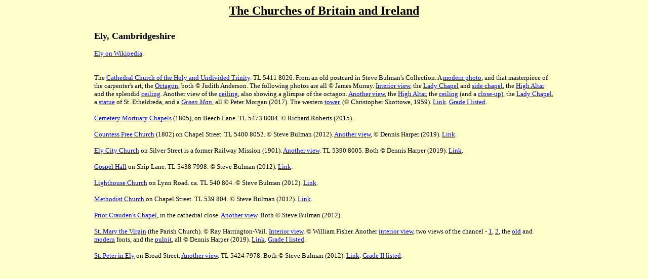

--- FILE ---
content_type: text/html
request_url: http://churches-uk-ireland.org/towns/e/ely.html
body_size: 2264
content:
<html>

<head>
<meta name="Template" content="C:\PROGRAM FILES\MICROSOFT OFFICE\OFFICE\html.dot">
<meta name="GENERATOR" content="Microsoft FrontPage 6.0">
<title>The Churches of Britain and Ireland - Ely</title>

</head>

<body bgcolor="#FFFFCC" link="#0000FF" vlink="#800080">

<p align="center"><font size="5" face="Verdana"><b><u>The Churches of Britain and Ireland</u></b></font></p>

<table border="0" width="100%" cellpadding="8">
	<tr>
		<td width="150" valign="top"><script async src="//pagead2.googlesyndication.com/pagead/js/adsbygoogle.js"></script>
<!-- 120x240, created 28/04/08 -->
<ins class="adsbygoogle"
     style="display:inline-block;width:120px;height:240px"
     data-ad-client="ca-pub-9386060283015641"
     data-ad-slot="0821564317"></ins>
<script>
(adsbygoogle = window.adsbygoogle || []).push({});
</script></td><td><font face="Verdana" size="4"><strong>Ely, Cambridgeshire</strong></font><p>
		<font face="Verdana" size="2">
		<a href="http://en.wikipedia.org/wiki/Ely">Ely on Wikipedia</a>.<br>
&nbsp;</font></p><p>
		<font face="Verdana" size="2">The <a href="../../images/cambs/ely/cath_pc.jpg">Cathedral
Church of the Holy and Undivided Trinity</a>. TL 5411 8026. From an old postcard in Steve Bulman's Collection. A <a href="../../images/cambs/ely/cath.jpg">modern photo</a>, 
		and that masterpiece of the carpenter's
art, the <a href="../../images/cambs/ely/oct.jpg">Octagon</a>, both � Judith Anderson. The following photos are all � James Murray. 
		<a href="../../images/cambs/ely/cath_int.jpg">Interior view</a>, the
		<a href="../../images/cambs/ely/cath_ldy.jpg">Lady Chapel</a> and <a href="../../images/cambs/ely/cath_side.jpg">side chapel</a>, 
		the <a href="../../images/cambs/ely/cath_altar.jpg">High Altar</a> 
		and the splendid <a href="../../images/cambs/ely/cath_roof.jpg">ceiling</a>. Another view of the <a href="../../images/cambs/ely/cath_roof1.jpg">ceiling</a>, 
		also showing a glimpse of the octagon. 
		<a href="../../images/cambs/ely/cath1.jpg">Another view</a>, the
		<a href="../../images/cambs/ely/cath_altar1.jpg">High Altar</a>, the
		<a href="../../images/cambs/ely/cath_roof2.jpg">ceiling</a> (and a
		<a href="../../images/cambs/ely/cath_roof3.jpg">close-up</a>), the
		<a href="../../images/cambs/ely/cath_ldy1.jpg">Lady Chapel</a>, a
		<a href="../../images/cambs/ely/cath_eth.jpg">statue</a> of St. 
		Etheldreda, and a <i><a href="../../images/cambs/ely/cath_gm.jpg">Green 
		Man</a></i>, all � Peter Morgan (2017).
		The western <a href="../../images/cambs/ely/cath2.jpg">tower</a>, (� 
		Christopher Skottowe, 1959). <a href="http://www.elycathedral.org/">Link</a>.
		<a href="https://britishlistedbuildings.co.uk/101331690-cathedral-of-the-holy-trinity-ely#.YNoPYOhKhnI">
		Grade I listed</a>.</font></p>
		<p class="auto-style1"><font face="Verdana"><a href="../../images/cambs/ely/cemy.jpg">
		<font size="2">Cemetery 
		Mortuary Chapels</font></a><font size="2"> (1805), on Beech Lane. TL 5473 
		8084. </font></font> <font face="Verdana" size="2">
		� Richard Roberts (2015).</font></p><p><font face="Verdana" size="2">
		<a href="../../images/cambs/ely/free.jpg">Countess Free Church</a> 
		(1802) on Chapel Street. TL 5400 8052. � Steve Bulman (2012).
		<a href="../../images/cambs/ely/free1.jpg">Another view</a>, � Dennis 
		Harper (2019). <a href="http://www.countessely.co.uk/">Link</a>.</font></p>
		<p><font face="Verdana" size="2">
		<a href="../../images/cambs/ely/ecc.jpg">Ely City Church</a> on Silver 
		Street is a former Railway Mission (1901).
		<a href="../../images/cambs/ely/ecc1.jpg">Another view</a>. TL 5390 
		8005. Both � 
		Dennis Harper (2019). <a href="http://www.elycitychurch.co.uk/">Link</a>.</font></p><p>
		<font face="Verdana" size="2"><a href="../../images/cambs/ely/gos.jpg">Gospel Hall</a> on 
		Ship Lane. TL 5438 7998. � Steve Bulman (2012).
		<a href="http://www.countessely.co.uk/">Link</a>.</font></p><p>
		<font face="Verdana" size="2"><a href="../../images/cambs/ely/lighthouse.jpg">Lighthouse 
		Church</a> on Lynn Road. ca. TL 540 804. � Steve Bulman (2012). <a href="http://www.lighthouse-ely.org/">Link</a>.</font></p><p>
		<font face="Verdana" 
  size="2"><a href="../../images/cambs/ely/meth.jpg">Methodist Church</a> on Chapel Street. TL 539 804. � Steve Bulman (2012).
		<a href="http://www.elymethodists.org.uk/ely.htm">Link</a>.</font></p><p>
		<font face="Verdana" size="2"><a href="../../images/cambs/ely/crauden.jpg">
		Prior Crauden's Chapel</a>, in the cathedral close. 
		<a href="../../images/cambs/ely/crauden1.jpg">Another view</a>. Both � Steve Bulman (2012).</font></p>
<p><font face="Verdana" size="2"><a href="../../images/cambs/ely/mary.jpg">St. 
Mary the Virgin</a> (the Parish Church). � Ray Harrington-Vail.
<a href="../../images/cambs/ely/mary_int.jpg">Interior view</a>, � William 
Fisher. Another <a href="../../images/cambs/ely/mary_int1.jpg">interior view</a>, 
two views of the chancel - <a href="../../images/cambs/ely/mary_chn.jpg">1</a>,
<a href="../../images/cambs/ely/mary_chn1.jpg">2</a>, the
<a href="../../images/cambs/ely/mary_fnt.jpg">old</a> and
<a href="../../images/cambs/ely/mary_fnt_a.jpg">modern</a> fonts, and the
<a href="../../images/cambs/ely/mary_plpt.jpg">pulpit</a>, all � Dennis Harper 
(2019). <a href="http://www.ely.org.uk/marys.htm">Link</a>.
<a href="https://britishlistedbuildings.co.uk/101126519-parish-church-of-st-mary-ely#.XaMKsUZKg2w">
Grade I listed</a>.</font></p><p>
		<font face="Verdana" size="2"><a href="../../images/cambs/ely/peter.jpg">St. Peter in Ely</a> 
		on Broad Street. <a href="../../images/cambs/ely/peter1.jpg">Another view</a>. TL 5424 7978. Both � Steve Bulman (2012).
		<a href="http://www.elystpeterschurch.co.uk/">Link</a>.
		<a href="http://www.britishlistedbuildings.co.uk/en-473981-church-of-st-peter-in-ely-ely">
		Grade II listed</a>.</font></p><p>&nbsp;</p><p>&nbsp;</p><p>&nbsp;</p>

		</td>
		<td width="150" valign="top"><script async src="//pagead2.googlesyndication.com/pagead/js/adsbygoogle.js"></script>
<!-- 120x240, created 28/04/08 -->
<ins class="adsbygoogle"
     style="display:inline-block;width:120px;height:240px"
     data-ad-client="ca-pub-9386060283015641"
     data-ad-slot="0821564317"></ins>
<script>
(adsbygoogle = window.adsbygoogle || []).push({});
</script></td></tr>
	<tr>
		<td colspan="3" align="center">&nbsp;<script async src="https://pagead2.googlesyndication.com/pagead/js/adsbygoogle.js?client=ca-pub-9386060283015641"
     crossorigin="anonymous"></script>
<ins class="adsbygoogle"
     style="display:inline-block;width:728px;height:90px"
     data-ad-client="ca-pub-9386060283015641"
     data-ad-slot="9989536990"></ins>
<script>
     (adsbygoogle = window.adsbygoogle || []).push({});
</script></td>
	</tr>
</table>

<hr>

<p><a href="../../index.htm"><font face="Verdana" size="1">Home</font></a></p>

<p><font face="Verdana" size="1">
<!--webbot bot="Timestamp" s-type="EDITED" s-format="%d %B %Y" startspan -->04 March 2023<!--webbot bot="Timestamp" i-checksum="27284" endspan --></font></p>

<p><font face="Verdana" size="1">� Steve Bulman</font></p>

<font face="Verdana" size="1"><p><a href="../../contact.html">Contact Details</a></p></font></p>
</body>
</html>


--- FILE ---
content_type: text/html; charset=utf-8
request_url: https://www.google.com/recaptcha/api2/aframe
body_size: 249
content:
<!DOCTYPE HTML><html><head><meta http-equiv="content-type" content="text/html; charset=UTF-8"></head><body><script nonce="euWxpcXVm1Y_JQrmdxXjJw">/** Anti-fraud and anti-abuse applications only. See google.com/recaptcha */ try{var clients={'sodar':'https://pagead2.googlesyndication.com/pagead/sodar?'};window.addEventListener("message",function(a){try{if(a.source===window.parent){var b=JSON.parse(a.data);var c=clients[b['id']];if(c){var d=document.createElement('img');d.src=c+b['params']+'&rc='+(localStorage.getItem("rc::a")?sessionStorage.getItem("rc::b"):"");window.document.body.appendChild(d);sessionStorage.setItem("rc::e",parseInt(sessionStorage.getItem("rc::e")||0)+1);localStorage.setItem("rc::h",'1768670415178');}}}catch(b){}});window.parent.postMessage("_grecaptcha_ready", "*");}catch(b){}</script></body></html>